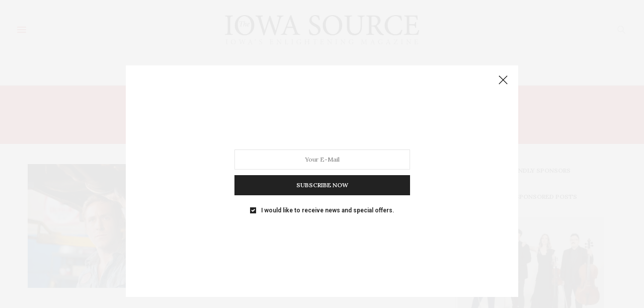

--- FILE ---
content_type: text/html; charset=UTF-8
request_url: https://www.iowasource.com/tag/ryan-gosling/
body_size: 78913
content:
<!doctype html>
<html dir="ltr" lang="en-US" prefix="og: https://ogp.me/ns#">
<head>
	<meta charset="UTF-8">
	<meta name="viewport" content="width=device-width, initial-scale=1, maximum-scale=1, viewport-fit=cover">
	<link rel="profile" href="http://gmpg.org/xfn/11">
	<meta http-equiv="x-dns-prefetch-control" content="on">
	<link rel="dns-prefetch" href="//fonts.googleapis.com" />
	<link rel="dns-prefetch" href="//fonts.gstatic.com" />
	<link rel="dns-prefetch" href="//0.gravatar.com/" />
	<link rel="dns-prefetch" href="//2.gravatar.com/" />
	<link rel="dns-prefetch" href="//1.gravatar.com/" /><title>Ryan Gosling - Iowa Source</title>

		<!-- All in One SEO 4.9.3 - aioseo.com -->
	<meta name="robots" content="max-image-preview:large" />
	<link rel="canonical" href="https://www.iowasource.com/tag/ryan-gosling/" />
	<meta name="generator" content="All in One SEO (AIOSEO) 4.9.3" />
		<script type="application/ld+json" class="aioseo-schema">
			{"@context":"https:\/\/schema.org","@graph":[{"@type":"BreadcrumbList","@id":"https:\/\/www.iowasource.com\/tag\/ryan-gosling\/#breadcrumblist","itemListElement":[{"@type":"ListItem","@id":"https:\/\/www.iowasource.com#listItem","position":1,"name":"Home","item":"https:\/\/www.iowasource.com","nextItem":{"@type":"ListItem","@id":"https:\/\/www.iowasource.com\/tag\/ryan-gosling\/#listItem","name":"Ryan Gosling"}},{"@type":"ListItem","@id":"https:\/\/www.iowasource.com\/tag\/ryan-gosling\/#listItem","position":2,"name":"Ryan Gosling","previousItem":{"@type":"ListItem","@id":"https:\/\/www.iowasource.com#listItem","name":"Home"}}]},{"@type":"CollectionPage","@id":"https:\/\/www.iowasource.com\/tag\/ryan-gosling\/#collectionpage","url":"https:\/\/www.iowasource.com\/tag\/ryan-gosling\/","name":"Ryan Gosling - Iowa Source","inLanguage":"en-US","isPartOf":{"@id":"https:\/\/www.iowasource.com\/#website"},"breadcrumb":{"@id":"https:\/\/www.iowasource.com\/tag\/ryan-gosling\/#breadcrumblist"}},{"@type":"Organization","@id":"https:\/\/www.iowasource.com\/#organization","name":"Iowa Source","description":"Iowa's Enlightening Magazine","url":"https:\/\/www.iowasource.com\/"},{"@type":"WebSite","@id":"https:\/\/www.iowasource.com\/#website","url":"https:\/\/www.iowasource.com\/","name":"Iowa Source","description":"Iowa's Enlightening Magazine","inLanguage":"en-US","publisher":{"@id":"https:\/\/www.iowasource.com\/#organization"}}]}
		</script>
		<!-- All in One SEO -->

<link rel='dns-prefetch' href='//cdn.plyr.io' />
<link rel='dns-prefetch' href='//fonts.googleapis.com' />
<link rel="alternate" type="application/rss+xml" title="Iowa Source &raquo; Feed" href="https://www.iowasource.com/feed/" />
<link rel="alternate" type="application/rss+xml" title="Iowa Source &raquo; Comments Feed" href="https://www.iowasource.com/comments/feed/" />
<link rel="alternate" type="text/calendar" title="Iowa Source &raquo; iCal Feed" href="https://www.iowasource.com/events/?ical=1" />
<link rel="preconnect" href="//fonts.gstatic.com/" crossorigin><link rel="alternate" type="application/rss+xml" title="Iowa Source &raquo; Ryan Gosling Tag Feed" href="https://www.iowasource.com/tag/ryan-gosling/feed/" />
		<!-- This site uses the Google Analytics by MonsterInsights plugin v9.11.1 - Using Analytics tracking - https://www.monsterinsights.com/ -->
							<script src="//www.googletagmanager.com/gtag/js?id=G-8RNVSCL84D"  data-cfasync="false" data-wpfc-render="false" type="text/javascript" async></script>
			<script data-cfasync="false" data-wpfc-render="false" type="text/javascript">
				var mi_version = '9.11.1';
				var mi_track_user = true;
				var mi_no_track_reason = '';
								var MonsterInsightsDefaultLocations = {"page_location":"https:\/\/www.iowasource.com\/tag\/ryan-gosling\/"};
								if ( typeof MonsterInsightsPrivacyGuardFilter === 'function' ) {
					var MonsterInsightsLocations = (typeof MonsterInsightsExcludeQuery === 'object') ? MonsterInsightsPrivacyGuardFilter( MonsterInsightsExcludeQuery ) : MonsterInsightsPrivacyGuardFilter( MonsterInsightsDefaultLocations );
				} else {
					var MonsterInsightsLocations = (typeof MonsterInsightsExcludeQuery === 'object') ? MonsterInsightsExcludeQuery : MonsterInsightsDefaultLocations;
				}

								var disableStrs = [
										'ga-disable-G-8RNVSCL84D',
									];

				/* Function to detect opted out users */
				function __gtagTrackerIsOptedOut() {
					for (var index = 0; index < disableStrs.length; index++) {
						if (document.cookie.indexOf(disableStrs[index] + '=true') > -1) {
							return true;
						}
					}

					return false;
				}

				/* Disable tracking if the opt-out cookie exists. */
				if (__gtagTrackerIsOptedOut()) {
					for (var index = 0; index < disableStrs.length; index++) {
						window[disableStrs[index]] = true;
					}
				}

				/* Opt-out function */
				function __gtagTrackerOptout() {
					for (var index = 0; index < disableStrs.length; index++) {
						document.cookie = disableStrs[index] + '=true; expires=Thu, 31 Dec 2099 23:59:59 UTC; path=/';
						window[disableStrs[index]] = true;
					}
				}

				if ('undefined' === typeof gaOptout) {
					function gaOptout() {
						__gtagTrackerOptout();
					}
				}
								window.dataLayer = window.dataLayer || [];

				window.MonsterInsightsDualTracker = {
					helpers: {},
					trackers: {},
				};
				if (mi_track_user) {
					function __gtagDataLayer() {
						dataLayer.push(arguments);
					}

					function __gtagTracker(type, name, parameters) {
						if (!parameters) {
							parameters = {};
						}

						if (parameters.send_to) {
							__gtagDataLayer.apply(null, arguments);
							return;
						}

						if (type === 'event') {
														parameters.send_to = monsterinsights_frontend.v4_id;
							var hookName = name;
							if (typeof parameters['event_category'] !== 'undefined') {
								hookName = parameters['event_category'] + ':' + name;
							}

							if (typeof MonsterInsightsDualTracker.trackers[hookName] !== 'undefined') {
								MonsterInsightsDualTracker.trackers[hookName](parameters);
							} else {
								__gtagDataLayer('event', name, parameters);
							}
							
						} else {
							__gtagDataLayer.apply(null, arguments);
						}
					}

					__gtagTracker('js', new Date());
					__gtagTracker('set', {
						'developer_id.dZGIzZG': true,
											});
					if ( MonsterInsightsLocations.page_location ) {
						__gtagTracker('set', MonsterInsightsLocations);
					}
										__gtagTracker('config', 'G-8RNVSCL84D', {"forceSSL":"true"} );
										window.gtag = __gtagTracker;										(function () {
						/* https://developers.google.com/analytics/devguides/collection/analyticsjs/ */
						/* ga and __gaTracker compatibility shim. */
						var noopfn = function () {
							return null;
						};
						var newtracker = function () {
							return new Tracker();
						};
						var Tracker = function () {
							return null;
						};
						var p = Tracker.prototype;
						p.get = noopfn;
						p.set = noopfn;
						p.send = function () {
							var args = Array.prototype.slice.call(arguments);
							args.unshift('send');
							__gaTracker.apply(null, args);
						};
						var __gaTracker = function () {
							var len = arguments.length;
							if (len === 0) {
								return;
							}
							var f = arguments[len - 1];
							if (typeof f !== 'object' || f === null || typeof f.hitCallback !== 'function') {
								if ('send' === arguments[0]) {
									var hitConverted, hitObject = false, action;
									if ('event' === arguments[1]) {
										if ('undefined' !== typeof arguments[3]) {
											hitObject = {
												'eventAction': arguments[3],
												'eventCategory': arguments[2],
												'eventLabel': arguments[4],
												'value': arguments[5] ? arguments[5] : 1,
											}
										}
									}
									if ('pageview' === arguments[1]) {
										if ('undefined' !== typeof arguments[2]) {
											hitObject = {
												'eventAction': 'page_view',
												'page_path': arguments[2],
											}
										}
									}
									if (typeof arguments[2] === 'object') {
										hitObject = arguments[2];
									}
									if (typeof arguments[5] === 'object') {
										Object.assign(hitObject, arguments[5]);
									}
									if ('undefined' !== typeof arguments[1].hitType) {
										hitObject = arguments[1];
										if ('pageview' === hitObject.hitType) {
											hitObject.eventAction = 'page_view';
										}
									}
									if (hitObject) {
										action = 'timing' === arguments[1].hitType ? 'timing_complete' : hitObject.eventAction;
										hitConverted = mapArgs(hitObject);
										__gtagTracker('event', action, hitConverted);
									}
								}
								return;
							}

							function mapArgs(args) {
								var arg, hit = {};
								var gaMap = {
									'eventCategory': 'event_category',
									'eventAction': 'event_action',
									'eventLabel': 'event_label',
									'eventValue': 'event_value',
									'nonInteraction': 'non_interaction',
									'timingCategory': 'event_category',
									'timingVar': 'name',
									'timingValue': 'value',
									'timingLabel': 'event_label',
									'page': 'page_path',
									'location': 'page_location',
									'title': 'page_title',
									'referrer' : 'page_referrer',
								};
								for (arg in args) {
																		if (!(!args.hasOwnProperty(arg) || !gaMap.hasOwnProperty(arg))) {
										hit[gaMap[arg]] = args[arg];
									} else {
										hit[arg] = args[arg];
									}
								}
								return hit;
							}

							try {
								f.hitCallback();
							} catch (ex) {
							}
						};
						__gaTracker.create = newtracker;
						__gaTracker.getByName = newtracker;
						__gaTracker.getAll = function () {
							return [];
						};
						__gaTracker.remove = noopfn;
						__gaTracker.loaded = true;
						window['__gaTracker'] = __gaTracker;
					})();
									} else {
										console.log("");
					(function () {
						function __gtagTracker() {
							return null;
						}

						window['__gtagTracker'] = __gtagTracker;
						window['gtag'] = __gtagTracker;
					})();
									}
			</script>
							<!-- / Google Analytics by MonsterInsights -->
		<style id='wp-img-auto-sizes-contain-inline-css' type='text/css'>
img:is([sizes=auto i],[sizes^="auto," i]){contain-intrinsic-size:3000px 1500px}
/*# sourceURL=wp-img-auto-sizes-contain-inline-css */
</style>
<style id='wp-emoji-styles-inline-css' type='text/css'>

	img.wp-smiley, img.emoji {
		display: inline !important;
		border: none !important;
		box-shadow: none !important;
		height: 1em !important;
		width: 1em !important;
		margin: 0 0.07em !important;
		vertical-align: -0.1em !important;
		background: none !important;
		padding: 0 !important;
	}
/*# sourceURL=wp-emoji-styles-inline-css */
</style>
<link rel='stylesheet' id='wp-block-library-css' href='https://www.iowasource.com/wp-includes/css/dist/block-library/style.min.css?ver=6.9' media='all' />
<style id='global-styles-inline-css' type='text/css'>
:root{--wp--preset--aspect-ratio--square: 1;--wp--preset--aspect-ratio--4-3: 4/3;--wp--preset--aspect-ratio--3-4: 3/4;--wp--preset--aspect-ratio--3-2: 3/2;--wp--preset--aspect-ratio--2-3: 2/3;--wp--preset--aspect-ratio--16-9: 16/9;--wp--preset--aspect-ratio--9-16: 9/16;--wp--preset--color--black: #000000;--wp--preset--color--cyan-bluish-gray: #abb8c3;--wp--preset--color--white: #ffffff;--wp--preset--color--pale-pink: #f78da7;--wp--preset--color--vivid-red: #cf2e2e;--wp--preset--color--luminous-vivid-orange: #ff6900;--wp--preset--color--luminous-vivid-amber: #fcb900;--wp--preset--color--light-green-cyan: #7bdcb5;--wp--preset--color--vivid-green-cyan: #00d084;--wp--preset--color--pale-cyan-blue: #8ed1fc;--wp--preset--color--vivid-cyan-blue: #0693e3;--wp--preset--color--vivid-purple: #9b51e0;--wp--preset--color--thb-accent: #dd3333;--wp--preset--gradient--vivid-cyan-blue-to-vivid-purple: linear-gradient(135deg,rgb(6,147,227) 0%,rgb(155,81,224) 100%);--wp--preset--gradient--light-green-cyan-to-vivid-green-cyan: linear-gradient(135deg,rgb(122,220,180) 0%,rgb(0,208,130) 100%);--wp--preset--gradient--luminous-vivid-amber-to-luminous-vivid-orange: linear-gradient(135deg,rgb(252,185,0) 0%,rgb(255,105,0) 100%);--wp--preset--gradient--luminous-vivid-orange-to-vivid-red: linear-gradient(135deg,rgb(255,105,0) 0%,rgb(207,46,46) 100%);--wp--preset--gradient--very-light-gray-to-cyan-bluish-gray: linear-gradient(135deg,rgb(238,238,238) 0%,rgb(169,184,195) 100%);--wp--preset--gradient--cool-to-warm-spectrum: linear-gradient(135deg,rgb(74,234,220) 0%,rgb(151,120,209) 20%,rgb(207,42,186) 40%,rgb(238,44,130) 60%,rgb(251,105,98) 80%,rgb(254,248,76) 100%);--wp--preset--gradient--blush-light-purple: linear-gradient(135deg,rgb(255,206,236) 0%,rgb(152,150,240) 100%);--wp--preset--gradient--blush-bordeaux: linear-gradient(135deg,rgb(254,205,165) 0%,rgb(254,45,45) 50%,rgb(107,0,62) 100%);--wp--preset--gradient--luminous-dusk: linear-gradient(135deg,rgb(255,203,112) 0%,rgb(199,81,192) 50%,rgb(65,88,208) 100%);--wp--preset--gradient--pale-ocean: linear-gradient(135deg,rgb(255,245,203) 0%,rgb(182,227,212) 50%,rgb(51,167,181) 100%);--wp--preset--gradient--electric-grass: linear-gradient(135deg,rgb(202,248,128) 0%,rgb(113,206,126) 100%);--wp--preset--gradient--midnight: linear-gradient(135deg,rgb(2,3,129) 0%,rgb(40,116,252) 100%);--wp--preset--font-size--small: 13px;--wp--preset--font-size--medium: 20px;--wp--preset--font-size--large: 36px;--wp--preset--font-size--x-large: 42px;--wp--preset--spacing--20: 0.44rem;--wp--preset--spacing--30: 0.67rem;--wp--preset--spacing--40: 1rem;--wp--preset--spacing--50: 1.5rem;--wp--preset--spacing--60: 2.25rem;--wp--preset--spacing--70: 3.38rem;--wp--preset--spacing--80: 5.06rem;--wp--preset--shadow--natural: 6px 6px 9px rgba(0, 0, 0, 0.2);--wp--preset--shadow--deep: 12px 12px 50px rgba(0, 0, 0, 0.4);--wp--preset--shadow--sharp: 6px 6px 0px rgba(0, 0, 0, 0.2);--wp--preset--shadow--outlined: 6px 6px 0px -3px rgb(255, 255, 255), 6px 6px rgb(0, 0, 0);--wp--preset--shadow--crisp: 6px 6px 0px rgb(0, 0, 0);}:where(.is-layout-flex){gap: 0.5em;}:where(.is-layout-grid){gap: 0.5em;}body .is-layout-flex{display: flex;}.is-layout-flex{flex-wrap: wrap;align-items: center;}.is-layout-flex > :is(*, div){margin: 0;}body .is-layout-grid{display: grid;}.is-layout-grid > :is(*, div){margin: 0;}:where(.wp-block-columns.is-layout-flex){gap: 2em;}:where(.wp-block-columns.is-layout-grid){gap: 2em;}:where(.wp-block-post-template.is-layout-flex){gap: 1.25em;}:where(.wp-block-post-template.is-layout-grid){gap: 1.25em;}.has-black-color{color: var(--wp--preset--color--black) !important;}.has-cyan-bluish-gray-color{color: var(--wp--preset--color--cyan-bluish-gray) !important;}.has-white-color{color: var(--wp--preset--color--white) !important;}.has-pale-pink-color{color: var(--wp--preset--color--pale-pink) !important;}.has-vivid-red-color{color: var(--wp--preset--color--vivid-red) !important;}.has-luminous-vivid-orange-color{color: var(--wp--preset--color--luminous-vivid-orange) !important;}.has-luminous-vivid-amber-color{color: var(--wp--preset--color--luminous-vivid-amber) !important;}.has-light-green-cyan-color{color: var(--wp--preset--color--light-green-cyan) !important;}.has-vivid-green-cyan-color{color: var(--wp--preset--color--vivid-green-cyan) !important;}.has-pale-cyan-blue-color{color: var(--wp--preset--color--pale-cyan-blue) !important;}.has-vivid-cyan-blue-color{color: var(--wp--preset--color--vivid-cyan-blue) !important;}.has-vivid-purple-color{color: var(--wp--preset--color--vivid-purple) !important;}.has-black-background-color{background-color: var(--wp--preset--color--black) !important;}.has-cyan-bluish-gray-background-color{background-color: var(--wp--preset--color--cyan-bluish-gray) !important;}.has-white-background-color{background-color: var(--wp--preset--color--white) !important;}.has-pale-pink-background-color{background-color: var(--wp--preset--color--pale-pink) !important;}.has-vivid-red-background-color{background-color: var(--wp--preset--color--vivid-red) !important;}.has-luminous-vivid-orange-background-color{background-color: var(--wp--preset--color--luminous-vivid-orange) !important;}.has-luminous-vivid-amber-background-color{background-color: var(--wp--preset--color--luminous-vivid-amber) !important;}.has-light-green-cyan-background-color{background-color: var(--wp--preset--color--light-green-cyan) !important;}.has-vivid-green-cyan-background-color{background-color: var(--wp--preset--color--vivid-green-cyan) !important;}.has-pale-cyan-blue-background-color{background-color: var(--wp--preset--color--pale-cyan-blue) !important;}.has-vivid-cyan-blue-background-color{background-color: var(--wp--preset--color--vivid-cyan-blue) !important;}.has-vivid-purple-background-color{background-color: var(--wp--preset--color--vivid-purple) !important;}.has-black-border-color{border-color: var(--wp--preset--color--black) !important;}.has-cyan-bluish-gray-border-color{border-color: var(--wp--preset--color--cyan-bluish-gray) !important;}.has-white-border-color{border-color: var(--wp--preset--color--white) !important;}.has-pale-pink-border-color{border-color: var(--wp--preset--color--pale-pink) !important;}.has-vivid-red-border-color{border-color: var(--wp--preset--color--vivid-red) !important;}.has-luminous-vivid-orange-border-color{border-color: var(--wp--preset--color--luminous-vivid-orange) !important;}.has-luminous-vivid-amber-border-color{border-color: var(--wp--preset--color--luminous-vivid-amber) !important;}.has-light-green-cyan-border-color{border-color: var(--wp--preset--color--light-green-cyan) !important;}.has-vivid-green-cyan-border-color{border-color: var(--wp--preset--color--vivid-green-cyan) !important;}.has-pale-cyan-blue-border-color{border-color: var(--wp--preset--color--pale-cyan-blue) !important;}.has-vivid-cyan-blue-border-color{border-color: var(--wp--preset--color--vivid-cyan-blue) !important;}.has-vivid-purple-border-color{border-color: var(--wp--preset--color--vivid-purple) !important;}.has-vivid-cyan-blue-to-vivid-purple-gradient-background{background: var(--wp--preset--gradient--vivid-cyan-blue-to-vivid-purple) !important;}.has-light-green-cyan-to-vivid-green-cyan-gradient-background{background: var(--wp--preset--gradient--light-green-cyan-to-vivid-green-cyan) !important;}.has-luminous-vivid-amber-to-luminous-vivid-orange-gradient-background{background: var(--wp--preset--gradient--luminous-vivid-amber-to-luminous-vivid-orange) !important;}.has-luminous-vivid-orange-to-vivid-red-gradient-background{background: var(--wp--preset--gradient--luminous-vivid-orange-to-vivid-red) !important;}.has-very-light-gray-to-cyan-bluish-gray-gradient-background{background: var(--wp--preset--gradient--very-light-gray-to-cyan-bluish-gray) !important;}.has-cool-to-warm-spectrum-gradient-background{background: var(--wp--preset--gradient--cool-to-warm-spectrum) !important;}.has-blush-light-purple-gradient-background{background: var(--wp--preset--gradient--blush-light-purple) !important;}.has-blush-bordeaux-gradient-background{background: var(--wp--preset--gradient--blush-bordeaux) !important;}.has-luminous-dusk-gradient-background{background: var(--wp--preset--gradient--luminous-dusk) !important;}.has-pale-ocean-gradient-background{background: var(--wp--preset--gradient--pale-ocean) !important;}.has-electric-grass-gradient-background{background: var(--wp--preset--gradient--electric-grass) !important;}.has-midnight-gradient-background{background: var(--wp--preset--gradient--midnight) !important;}.has-small-font-size{font-size: var(--wp--preset--font-size--small) !important;}.has-medium-font-size{font-size: var(--wp--preset--font-size--medium) !important;}.has-large-font-size{font-size: var(--wp--preset--font-size--large) !important;}.has-x-large-font-size{font-size: var(--wp--preset--font-size--x-large) !important;}
/*# sourceURL=global-styles-inline-css */
</style>

<style id='classic-theme-styles-inline-css' type='text/css'>
/*! This file is auto-generated */
.wp-block-button__link{color:#fff;background-color:#32373c;border-radius:9999px;box-shadow:none;text-decoration:none;padding:calc(.667em + 2px) calc(1.333em + 2px);font-size:1.125em}.wp-block-file__button{background:#32373c;color:#fff;text-decoration:none}
/*# sourceURL=/wp-includes/css/classic-themes.min.css */
</style>
<link rel='stylesheet' id='thb-fa-css' href='https://www.iowasource.com/wp-content/themes/thevoux-wp/assets/css/font-awesome.min.css?ver=4.7.0' media='all' />
<link rel='stylesheet' id='thb-app-css' href='https://www.iowasource.com/wp-content/themes/thevoux-wp/assets/css/app.css?ver=6.9.10' media='all' />
<style id='thb-app-inline-css' type='text/css'>
body {font-family:Lora;}@media only screen and (max-width:40.063em) {.header .logo .logoimg {max-height:60px;}.header .logo .logoimg[src$=".svg"] {max-height:100%;height:60px;}}@media only screen and (min-width:40.063em) {.header .logo .logoimg {max-height:80px;}.header .logo .logoimg[src$=".svg"] {max-height:100%;height:80px;}}.header.fixed .logo .logoimg {max-height:40px;}.header.fixed .logo .logoimg[src$=".svg"] {max-height:100%;height:40px;}h1, h2, h3, h4, h5, h6, .mont, .wpcf7-response-output, label, .select-wrapper select, .wp-caption .wp-caption-text, .smalltitle, .toggle .title, q, blockquote p, cite, table tr th, table tr td, #footer.style3 .menu, #footer.style2 .menu, #footer.style4 .menu, .product-title, .social_bar, .widget.widget_socialcounter ul.style2 li {font-family:Roboto, 'BlinkMacSystemFont', -apple-system, 'Roboto', 'Lucida Sans';}input[type="submit"],.button,.btn,.thb-text-button {}em {}h1,.h1 {font-weight:900;font-size:50px;line-height:1.1em !important;}h2 {font-weight:900;}h3 {font-family:Roboto, 'BlinkMacSystemFont', -apple-system, 'Roboto', 'Lucida Sans';font-weight:900;line-height:1.2em !important;}h4 {font-weight:900;}h5 {}h6 {}a,.header .nav_holder.dark .full-menu-container .full-menu > li > a:hover,.full-menu-container.light-menu-color .full-menu > li > a:hover,.full-menu-container .full-menu > li.active > a, .full-menu-container .full-menu > li.sfHover > a,.full-menu-container .full-menu > li > a:hover,.full-menu-container .full-menu > li.menu-item-has-children.menu-item-mega-parent .thb_mega_menu_holder .thb_mega_menu li.active a,.full-menu-container .full-menu > li.menu-item-has-children.menu-item-mega-parent .thb_mega_menu_holder .thb_mega_menu li.active a .fa,.post.featured-style4 .featured-title,.post-detail .article-tags a,.post .post-content .post-review .average,.post .post-content .post-review .thb-counter,#archive-title h1 span,.widget > strong.style1,.widget.widget_recent_entries ul li .url, .widget.widget_recent_comments ul li .url,.thb-mobile-menu li a.active,.thb-mobile-menu-secondary li a:hover,q, blockquote p,cite,.notification-box a:not(.button),.video_playlist .video_play.vertical.video-active,.video_playlist .video_play.vertical.video-active h6,.not-found p,.thb_tabs .tabs h6 a:hover,.thb_tabs .tabs dd.active h6 a,.cart_totals table tr.order-total td,.shop_table tbody tr td.order-status.approved,.shop_table tbody tr td.product-quantity .wishlist-in-stock,.shop_table tbody tr td.product-stock-status .wishlist-in-stock ,.payment_methods li .about_paypal,.place-order .terms label a,.woocommerce-MyAccount-navigation ul li:hover a, .woocommerce-MyAccount-navigation ul li.is-active a,.product .product-information .price > .amount,.product .product-information .price ins .amount,.product .product-information .wc-forward:hover,.product .product-information .product_meta > span a,.product .product-information .product_meta > span .sku,.woocommerce-tabs .wc-tabs li a:hover,.woocommerce-tabs .wc-tabs li.active a,.thb-selectionSharer a.email:hover,.widget ul.menu .current-menu-item>a,.btn.transparent-accent, .btn:focus.transparent-accent, .button.transparent-accent, input[type=submit].transparent-accent,.has-thb-accent-color,.wp-block-button .wp-block-button__link.has-thb-accent-color {color:#dd3333;}.plyr__control--overlaid,.plyr--video .plyr__control.plyr__tab-focus, .plyr--video .plyr__control:hover, .plyr--video .plyr__control[aria-expanded=true] {background:#dd3333;}.plyr--full-ui input[type=range] {color:#dd3333;}.header-submenu-style2 .full-menu-container .full-menu > li.menu-item-has-children.menu-item-mega-parent .thb_mega_menu_holder,.custom_check + .custom_label:hover:before,.thb-pricing-table .thb-pricing-column.highlight-true .pricing-container,.woocommerce-MyAccount-navigation ul li:hover a, .woocommerce-MyAccount-navigation ul li.is-active a,.thb_3dimg:hover .image_link,.btn.transparent-accent, .btn:focus.transparent-accent, .button.transparent-accent, input[type=submit].transparent-accent,.posts.style13-posts .pagination ul .page-numbers:not(.dots):hover, .posts.style13-posts .pagination ul .page-numbers.current, .posts.style13-posts .pagination .nav-links .page-numbers:not(.dots):hover, .posts.style13-posts .pagination .nav-links .page-numbers.current {border-color:#dd3333;}.header .social-holder .social_header:hover .social_icon,.thb_3dimg .title svg,.thb_3dimg .arrow svg {fill:#dd3333;}.header .social-holder .quick_cart .float_count,.header.fixed .progress,.post .post-gallery.has-gallery:after,.post.featured-style4:hover .featured-title,.post-detail .post-detail-gallery .gallery-link:hover,.thb-progress span,#archive-title,.widget .count-image .count,.slick-nav:hover,.btn:not(.white):hover,.btn:not(.white):focus:hover,.button:not(.white):hover,input[type=submit]:not(.white):hover,.btn.accent,.btn:focus.accent,.button.accent,input[type=submit].accent,.custom_check + .custom_label:after,[class^="tag-link"]:hover, .tag-cloud-link:hover.category_container.style3:before,.highlight.accent,.video_playlist .video_play.video-active,.thb_tabs .tabs h6 a:after,.btn.transparent-accent:hover, .btn:focus.transparent-accent:hover, .button.transparent-accent:hover, input[type=submit].transparent-accent:hover,.thb-hotspot-container .thb-hotspot.pin-accent,.posts.style13-posts .pagination ul .page-numbers:not(.dots):hover, .posts.style13-posts .pagination ul .page-numbers.current, .posts.style13-posts .pagination .nav-links .page-numbers:not(.dots):hover, .posts.style13-posts .pagination .nav-links .page-numbers.current,.has-thb-accent-background-color,.wp-block-button .wp-block-button__link.has-thb-accent-background-color {background-color:#dd3333;}.btn.accent:hover,.btn:focus.accent:hover,.button.accent:hover,input[type=submit].accent:hover {background-color:#c72e2e;}.header-submenu-style2 .full-menu-container .full-menu > li.menu-item-has-children .sub-menu:not(.thb_mega_menu),.woocommerce-MyAccount-navigation ul li:hover + li a, .woocommerce-MyAccount-navigation ul li.is-active + li a {border-top-color:#dd3333;}.woocommerce-tabs .wc-tabs li a:after {border-bottom-color:#dd3333;}.header-submenu-style2 .full-menu-container .full-menu>li.menu-item-has-children .sub-menu:not(.thb_mega_menu),.header-submenu-style2 .full-menu-container .full-menu>li.menu-item-has-children.menu-item-mega-parent .thb_mega_menu_holder {border-top-color:#dd3333;}.header-submenu-style3 .full-menu-container .full-menu>li.menu-item-has-children.menu-item-mega-parent .thb_mega_menu_holder .thb_mega_menu li.active a,.header-submenu-style3 .full-menu-container .full-menu > li.menu-item-has-children .sub-menu:not(.thb_mega_menu) li a:hover {background:rgba(221,51,51, 0.2);}.post.carousel-style12:hover {background:rgba(221,51,51, 0.1);}blockquote:before,blockquote:after {background:rgba(221,51,51, 0.2);}@media only screen and (max-width:40.063em) {.post.featured-style4 .featured-title,.post.category-widget-slider .featured-title {background:#dd3333;}}.full-menu-container .full-menu > li > a { color:#dd3333 !important; }.full-menu-container .full-menu > li > a:hover { color:#ba2b07 !important; }.full-menu-container.light-menu-color .full-menu > li > a { color:#dd3333 !important; }.full-menu-container.light-menu-color .full-menu > li > a:hover { color:#ba2b07 !important; }.mobile-toggle span,.light-title .mobile-toggle span {background:#dd3333;}.quick_search .search_icon,.header .social-holder .social_toggle svg,.header .social-holder .quick_cart svg {fill:#aaaaaa;}.widget > strong {color:#000000 !important;}.header.fixed .header_top .progress {background:#ba2b07;}.full-menu-container,.header.style3 .nav_holder,.header.style4 .nav_holder,.header.style5 .nav_holder,.header.style6 .nav_holder,.header.style7 .header_top {background-color:#f9f9f9 !important;}.full-menu-container .full-menu > li.menu-item-has-children.menu-item-mega-parent .thb_mega_menu_holder,.full-menu-container .full-menu > li.menu-item-has-children > .sub-menu {background-color:#f9f9f9 !important;}.social_bar {background-color:#dddddd !important;}#footer {background-color:#eaeaea !important;}#subfooter {background-color:#f4f4f4 !important;}.widget.style1 > strong span {background:#dddddd;}.full-menu-container .full-menu > li > a,#footer.style2 .menu,#footer.style3 .menu,#footer.style4 .menu,#footer.style5 .menu {font-family:Palatino, 'BlinkMacSystemFont', -apple-system, 'Roboto', 'Lucida Sans';font-weight:bolder;font-size:14px;}.subheader-menu>li>a {}.full-menu-container .full-menu > li > a,#footer.style2 .menu,#footer.style3 .menu,#footer.style4 .menu,#footer.style5 .menu {font-family:Palatino, 'BlinkMacSystemFont', -apple-system, 'Roboto', 'Lucida Sans';font-weight:bolder;font-size:14px;}.thb-mobile-menu>li>a,.thb-mobile-menu-secondary li a {}.thb-mobile-menu .sub-menu li a {}.post .post-title h1 {font-style:normal;font-weight:900;}.post-links,.thb-post-top,.post-meta,.post-author,.post-title-bullets li button span {}.post-detail .post-content:before {}.social_bar ul li a {}#footer.style2 .menu,#footer.style3 .menu,#footer.style4 .menu,#footer.style5 .menu {}.post-detail-style2-row .post-detail .post-title-container,.sidebar .sidebar_inner {background-color:#ffffff}.post-title h3, .post-title h1 {font-weight:900!important;}.newsletter-container-mc p {padding:10px 0;}.newsletter-container-mc input {width:90%;}.newsletter-container-mc input[type=submit] {width:70%;}.adrotate_widgets .g-col {margin:0px 0 0px 0 !important;}.adrotate_widgets .g-col:last-child {margin:30px 0 0px 0 !important;}.g-single {margin:0px 0 30px 0 !important;}.g-dyn {margin:0px 0 30px 0 !important;}.g-col {margin:0px 0 30px 0 !important;}.g {}#footer .widget.style3>strong span {padding:0;font-size:16px;background:transparent;}
/*# sourceURL=thb-app-inline-css */
</style>
<link rel='stylesheet' id='thb-style-css' href='https://www.iowasource.com/wp-content/themes/thevoux-wp/style.css?ver=6.9.10' media='all' />
<link rel='stylesheet' id='thb-google-fonts-css' href='https://fonts.googleapis.com/css?family=Lora%3A400%2C500%2C600%2C700%2C400i%2C500i%2C600i%2C700i%7CRoboto%3A100%2C200%2C300%2C400%2C500%2C600%2C700%2C800%2C900%2C100i%2C200i%2C300i%2C400i%2C500i%2C600i%2C700i%2C800i%2C900i&#038;subset=latin&#038;display=swap&#038;ver=6.9.10' media='all' />
<script type="text/javascript" src="https://www.iowasource.com/wp-content/plugins/google-analytics-for-wordpress/assets/js/frontend-gtag.js?ver=9.11.1" id="monsterinsights-frontend-script-js" async="async" data-wp-strategy="async"></script>
<script data-cfasync="false" data-wpfc-render="false" type="text/javascript" id='monsterinsights-frontend-script-js-extra'>/* <![CDATA[ */
var monsterinsights_frontend = {"js_events_tracking":"true","download_extensions":"doc,pdf,ppt,zip,xls,docx,pptx,xlsx","inbound_paths":"[]","home_url":"https:\/\/www.iowasource.com","hash_tracking":"false","v4_id":"G-8RNVSCL84D"};/* ]]> */
</script>
<script type="text/javascript" src="https://www.iowasource.com/wp-includes/js/jquery/jquery.min.js?ver=3.7.1" id="jquery-core-js"></script>
<script type="text/javascript" src="https://www.iowasource.com/wp-includes/js/jquery/jquery-migrate.min.js?ver=3.4.1" id="jquery-migrate-js"></script>
<script></script><link rel="https://api.w.org/" href="https://www.iowasource.com/wp-json/" /><link rel="alternate" title="JSON" type="application/json" href="https://www.iowasource.com/wp-json/wp/v2/tags/2224" /><link rel="EditURI" type="application/rsd+xml" title="RSD" href="https://www.iowasource.com/xmlrpc.php?rsd" />
<meta name="generator" content="WordPress 6.9" />

<!-- This site is using AdRotate v5.17.2 to display their advertisements - https://ajdg.solutions/ -->
<!-- AdRotate CSS -->
<style type="text/css" media="screen">
	.g { margin:0px; padding:0px; overflow:hidden; line-height:1; zoom:1; }
	.g img { height:auto; }
	.g-col { position:relative; float:left; }
	.g-col:first-child { margin-left: 0; }
	.g-col:last-child { margin-right: 0; }
	.g-1 { min-width:0px; max-width:1456px; }
	.b-1 { margin:0px 0px 0px 0px; }
	.g-3 { min-width:0px; max-width:1456px; }
	.b-3 { margin:25px 0px 0px 0px; }
	.g-4 { min-width:0px; max-width:300px; }
	.b-4 { margin:0px 0px 0px 0px; }
	.g-5 { min-width:0px; max-width:600px; }
	.b-5 { margin:0px 0px 0px 0px; }
	@media only screen and (max-width: 480px) {
		.g-col, .g-dyn, .g-single { width:100%; margin-left:0; margin-right:0; }
	}
</style>
<!-- /AdRotate CSS -->

<meta name="tec-api-version" content="v1"><meta name="tec-api-origin" content="https://www.iowasource.com"><link rel="alternate" href="https://www.iowasource.com/wp-json/tribe/events/v1/events/?tags=ryan-gosling" /><meta name="generator" content="Powered by WPBakery Page Builder - drag and drop page builder for WordPress."/>
<link rel="icon" href="https://www.iowasource.com/wp-content/uploads/2017/08/cropped-iowasource-favicon-32x32.gif" sizes="32x32" />
<link rel="icon" href="https://www.iowasource.com/wp-content/uploads/2017/08/cropped-iowasource-favicon-192x192.gif" sizes="192x192" />
<link rel="apple-touch-icon" href="https://www.iowasource.com/wp-content/uploads/2017/08/cropped-iowasource-favicon-180x180.gif" />
<meta name="msapplication-TileImage" content="https://www.iowasource.com/wp-content/uploads/2017/08/cropped-iowasource-favicon-270x270.gif" />
		<style type="text/css" id="wp-custom-css">
			.rpwe-thumb {
    width: 100% !important;
}

.rpwe-thumb:hover {
    opacity: 0.8;
}

body .rpwe-block h3 {
    font-size: 18px !important;
    text-align: center;
    line-height: 2.4 !important;
}

body .rpwe-block h3 a {
	color: #222;
}

body .rpwe-block h3 a:hover {
	color: #222!important;
	text-decoration: underline;
}


.rpwe-summary {
    font-size: 14px;
    text-align: center;
}		</style>
		<noscript><style> .wpb_animate_when_almost_visible { opacity: 1; }</style></noscript><link rel='stylesheet' id='rpwe-style-css' href='https://www.iowasource.com/wp-content/plugins/recent-posts-widget-extended/assets/css/rpwe-frontend.css?ver=2.0.2' media='all' />
</head>
<body class="archive tag tag-ryan-gosling tag-2224 wp-theme-thevoux-wp tribe-no-js article-dropcap-off thb-borders-off thb-rounded-forms-off social_black-off header_submenu_color-light mobile_menu_animation- header-submenu-style1 thb-pinit-on thb-single-product-ajax-on wpb-js-composer js-comp-ver-8.7.2 vc_responsive">
			<div id="wrapper" class="thb-page-transition-on">
		<!-- Start Content Container -->
		<div id="content-container">
			<!-- Start Content Click Capture -->
			<div class="click-capture"></div>
			<!-- End Content Click Capture -->
									
<!-- Start Header -->
<header class="header fixed ">
	<div class="header_top cf">
		<div class="row full-width-row align-middle">
			<div class="small-3 medium-2 columns toggle-holder">
					<a href="#" class="mobile-toggle  small"><div><span></span><span></span><span></span></div></a>
				</div>
			<div class="small-6 medium-8 columns logo text-center active">
								<a href="https://www.iowasource.com/" class="logolink" title="Iowa Source">
					<img src="https://iowasource.com/wp-content/uploads/2017/08/TheIowaSourceBWLogo@2x.gif" class="logoimg" alt="Iowa Source"/>
				</a>
								</div>
			<div class="small-3 medium-2 columns text-right">
				<div class="social-holder style2">
					
	<aside class="social_header">
																											</aside>
							<aside class="quick_search">
		<svg xmlns="http://www.w3.org/2000/svg" version="1.1" class="search_icon" x="0" y="0" width="16.2" height="16.2" viewBox="0 0 16.2 16.2" enable-background="new 0 0 16.209 16.204" xml:space="preserve"><path d="M15.9 14.7l-4.3-4.3c0.9-1.1 1.4-2.5 1.4-4 0-3.5-2.9-6.4-6.4-6.4S0.1 3 0.1 6.5c0 3.5 2.9 6.4 6.4 6.4 1.4 0 2.8-0.5 3.9-1.3l4.4 4.3c0.2 0.2 0.4 0.2 0.6 0.2 0.2 0 0.4-0.1 0.6-0.2C16.2 15.6 16.2 15.1 15.9 14.7zM1.7 6.5c0-2.6 2.2-4.8 4.8-4.8s4.8 2.1 4.8 4.8c0 2.6-2.2 4.8-4.8 4.8S1.7 9.1 1.7 6.5z"/></svg>		<form role="search" method="get" class="searchform" action="https://www.iowasource.com/">
	<label for="search-form-1" class="screen-reader-text">Search for:</label>
	<input type="text" id="search-form-1" class="search-field" value="" name="s" />
</form>
	</aside>
										</div>
			</div>
		</div>
				<span class="progress"></span>
			</div>
			<div class="nav_holder show-for-large">
			<nav class="full-menu-container text-center">
									<ul id="menu-main-header-menu" class="full-menu nav submenu-style-style1"><li id="menu-item-4327" class="menu-item menu-item-type-taxonomy menu-item-object-category menu-item-4327"><a href="https://www.iowasource.com/category/features/">Features</a></li>
<li id="menu-item-4325" class="menu-item menu-item-type-taxonomy menu-item-object-category menu-item-4325"><a href="https://www.iowasource.com/category/events/">Events</a></li>
<li id="menu-item-4326" class="menu-item menu-item-type-taxonomy menu-item-object-category menu-item-4326"><a href="https://www.iowasource.com/category/food/">Food</a></li>
<li id="menu-item-7694" class="menu-item menu-item-type-post_type menu-item-object-page menu-item-7694"><a href="https://www.iowasource.com/about/">About Us</a></li>
<li id="menu-item-7693" class="menu-item menu-item-type-custom menu-item-object-custom menu-item-7693"><a target="_blank" href="http://eepurl.com/c1wGA5">Subscribe</a></li>
<li id="menu-item-7807" class="menu-item menu-item-type-taxonomy menu-item-object-category menu-item-7807"><a href="https://www.iowasource.com/category/event-calendars/">Calendar</a></li>
</ul>							</nav>
		</div>
	</header>
<!-- End Header -->
			<!-- Start Header -->
<div class="header_holder  ">
<header class="header style1 ">

	<div class="header_top cf">
				<div class="row full-width-row align-middle">
			<div class="small-3 large-4 columns toggle-holder">
					<a href="#" class="mobile-toggle  small"><div><span></span><span></span><span></span></div></a>
								</div>
			<div class="small-6 large-4 columns logo text-center">
				<a href="https://www.iowasource.com/" class="logolink" title="Iowa Source">
					<img src="https://iowasource.com/wp-content/uploads/2017/08/TheIowaSourceBWLogo@2x.png" class="logoimg" alt="Iowa Source"/>
				</a>
			</div>
			<div class="small-3 large-4 columns social-holder style2">
				
	<aside class="social_header">
																											</aside>
		<aside class="quick_search">
		<svg xmlns="http://www.w3.org/2000/svg" version="1.1" class="search_icon" x="0" y="0" width="16.2" height="16.2" viewBox="0 0 16.2 16.2" enable-background="new 0 0 16.209 16.204" xml:space="preserve"><path d="M15.9 14.7l-4.3-4.3c0.9-1.1 1.4-2.5 1.4-4 0-3.5-2.9-6.4-6.4-6.4S0.1 3 0.1 6.5c0 3.5 2.9 6.4 6.4 6.4 1.4 0 2.8-0.5 3.9-1.3l4.4 4.3c0.2 0.2 0.4 0.2 0.6 0.2 0.2 0 0.4-0.1 0.6-0.2C16.2 15.6 16.2 15.1 15.9 14.7zM1.7 6.5c0-2.6 2.2-4.8 4.8-4.8s4.8 2.1 4.8 4.8c0 2.6-2.2 4.8-4.8 4.8S1.7 9.1 1.7 6.5z"/></svg>		<form role="search" method="get" class="searchform" action="https://www.iowasource.com/">
	<label for="search-form-2" class="screen-reader-text">Search for:</label>
	<input type="text" id="search-form-2" class="search-field" value="" name="s" />
</form>
	</aside>
				</div>
		</div>
	</div>
			<div class="nav_holder light">
			<nav class="full-menu-container">
				<ul id="menu-main-header-menu-1" class="full-menu nav submenu-style-style1"><li class="menu-item menu-item-type-taxonomy menu-item-object-category menu-item-4327"><a href="https://www.iowasource.com/category/features/">Features</a></li>
<li class="menu-item menu-item-type-taxonomy menu-item-object-category menu-item-4325"><a href="https://www.iowasource.com/category/events/">Events</a></li>
<li class="menu-item menu-item-type-taxonomy menu-item-object-category menu-item-4326"><a href="https://www.iowasource.com/category/food/">Food</a></li>
<li class="menu-item menu-item-type-post_type menu-item-object-page menu-item-7694"><a href="https://www.iowasource.com/about/">About Us</a></li>
<li class="menu-item menu-item-type-custom menu-item-object-custom menu-item-7693"><a target="_blank" href="http://eepurl.com/c1wGA5">Subscribe</a></li>
<li class="menu-item menu-item-type-taxonomy menu-item-object-category menu-item-7807"><a href="https://www.iowasource.com/category/event-calendars/">Calendar</a></li>
</ul>				</nav>
		</div>
	</header>
</div>
<!-- End Header -->
			<div role="main" class="cf">
<!-- Start Archive title -->
<div id="archive-title">
	<div class="row">
		<div class="small-12 medium-10 large-8 medium-centered columns">
			<h1>
				Tag: <span>Ryan Gosling</span>			</h1>
					</div>
	</div>
</div>
<!-- End Archive title -->
<div class="row archive-page-container">
	<div class="small-12 medium-8 columns">
								<article itemscope itemtype="http://schema.org/Article" class="post style1  post-1802 post type-post status-publish format-standard has-post-thumbnail hentry category-movies-movie-reviews-filmmakers tag-drive tag-drive-movie tag-ryan-gosling">
	<div class="row align-middle">
		<div class="small-12 medium-5 large-6 columns">
						<figure class="post-gallery">
								<a href="https://www.iowasource.com/2011/10/07/movies2011_10_drive/" title="Drive: A Wild, Entertaining Ride | Buckle Up For a Wild &amp; Entertaining Ride"><img width="440" height="293" src="https://www.iowasource.com/wp-content/uploads/2011/10/2011_10_drive.jpg" class="attachment-thevoux-style1-2x size-thevoux-style1-2x thb-lazyload lazyload wp-post-image" alt="ryan gosling, drive, drive movie" decoding="async" fetchpriority="high" sizes="(max-width: 440px) 100vw, 440px" data-src="https://www.iowasource.com/wp-content/uploads/2011/10/2011_10_drive.jpg" data-sizes="auto" data-srcset="https://www.iowasource.com/wp-content/uploads/2011/10/2011_10_drive.jpg 440w, https://www.iowasource.com/wp-content/uploads/2011/10/2011_10_drive-300x200.jpg 300w" /></a>
			</figure>
					</div>
		<div class="small-12 medium-7 large-6 columns">
			<div class="thb-post-style1-content">
					<div class="thb-post-top">
				<aside class="post-meta style1">
			<a href="https://www.iowasource.com/category/features/arts-entertainment/movies-movie-reviews-filmmakers/" class="cat-movies-movie-reviews-filmmakers" aria-label="Movies, Movie Reviews, Filmmakers">Movies, Movie Reviews, Filmmakers</a>		</aside>
							<aside class="post-date">
				October 7, 2011			</aside>
			</div>
					<div class="post-title"><h3 itemprop="headline"><a href="https://www.iowasource.com/2011/10/07/movies2011_10_drive/" title="Drive: A Wild, Entertaining Ride | Buckle Up For a Wild &amp; Entertaining Ride">Drive: A Wild, Entertaining Ride | Buckle Up For a Wild &amp; Entertaining Ride</a></h3></div>								<div class="post-content small">
					<p>Ryan Gosling is &quot;the Driver&quot;&mdash;cool until he&#8217;s pushed over the edge&mdash;in Drive. Nicolas Winding Refn&rsquo;s&hellip;</p>
					<footer class="post-links">
	<a href="https://www.iowasource.com/2011/10/07/movies2011_10_drive/#respond" title="Drive: A Wild, Entertaining Ride | Buckle Up For a Wild &amp; Entertaining Ride" class="post-link comment-link"><svg version="1.1" xmlns="http://www.w3.org/2000/svg" xmlns:xlink="http://www.w3.org/1999/xlink" x="0px" y="0px" width="13px" height="13.091px" viewBox="0 0 13 13.091" enable-background="new 0 0 13 13.091" xml:space="preserve">
<path d="M13,0.919v9.188c0,0.504-0.413,0.918-0.92,0.918H6.408l-2.136,1.838C3.999,13.094,3.62,13.166,3.284,13
	c-0.321-0.137-0.528-0.461-0.528-0.826v-1.148H0.919C0.413,11.025,0,10.611,0,10.107V0.919C0,0.414,0.413,0,0.919,0H12.08
	C12.587,0,13,0.414,13,0.919z M12.08,0.919H0.919v9.188h2.756v2.066l2.389-2.066h6.017V0.919z"/>
</svg></a> 
	<aside class="share-article-loop share-link post-link">
					</aside>
		<span>0 Shares</span>
	</footer>
				</div>
			</div>
		</div>
	</div>
		<aside class="post-bottom-meta hide">
		<meta itemprop="mainEntityOfPage" content="https://www.iowasource.com/2011/10/07/movies2011_10_drive/">
		<span class="vcard author" itemprop="author" content="Neil Fauerso">
			<span class="fn">Neil Fauerso</span>
		</span>
		<time class="time publised entry-date" datetime="2011-10-07T13:47:04+00:00" itemprop="datePublished" content="2011-10-07T13:47:04+00:00">October 7, 2011</time>
		<meta itemprop="dateModified" class="updated" content="2017-09-15T19:05:44+00:00">
		<span itemprop="publisher" itemscope itemtype="https://schema.org/Organization">
			<meta itemprop="name" content="Iowa Source">
			<span itemprop="logo" itemscope itemtype="https://schema.org/ImageObject">
				<meta itemprop="url" content="https://www.iowasource.com/wp-content/themes/thevoux-wp/assets/img/logo.png">
			</span>
		</span>
					<span itemprop="image" itemscope itemtype="http://schema.org/ImageObject">
				<meta itemprop="url" content="https://www.iowasource.com/wp-content/uploads/2011/10/2011_10_drive.jpg">
				<meta itemprop="width" content="440" />
				<meta itemprop="height" content="293" />
			</span>
			</aside>
	</article>
								</div>
	<aside class="sidebar small-12 medium-4 columns" role="complementary">
	<div class="sidebar_inner fixed-me">
		<div id="adrotate_widgets-6" class="widget style3 adrotate_widgets"><strong><span>our friendly sponsors</span></strong><!-- Error, Advert is not available at this time due to schedule/geolocation restrictions! --></div><div id="rpwe_widget-2" class="widget style3 rpwe_widget recent-posts-extended"><strong><span>Premium Sponsored Posts</span></strong><div  class="rpwe-block"><ul class="rpwe-ul"><li class="rpwe-li rpwe-clearfix"><a class="rpwe-img" href="https://www.iowasource.com/2018/01/05/events-calendar/" target="_self"><img class="rpwe-alignleft rpwe-thumb" src="https://www.iowasource.com/wp-content/uploads/2018/01/vitamin-string-quartet-270x213.gif" alt="Events Calendar 2025" height="213" width="270" loading="lazy" decoding="async"></a><h3 class="rpwe-title"><a href="https://www.iowasource.com/2018/01/05/events-calendar/" target="_self">Events Calendar 2025</a></h3><div class="rpwe-summary">Friday, January 30 • Drew Lynch. This comedian and actor &hellip;</div></li></ul></div><!-- Generated by http://wordpress.org/plugins/recent-posts-widget-extended/ --></div><div id="text-3" class="widget style3 widget_text"><strong><span>Iowa Source This Week</span></strong>			<div class="textwidget"><script>(function() {
	window.mc4wp = window.mc4wp || {
		listeners: [],
		forms: {
			on: function(evt, cb) {
				window.mc4wp.listeners.push(
					{
						event   : evt,
						callback: cb
					}
				);
			}
		}
	}
})();
</script><!-- Mailchimp for WordPress v4.11.1 - https://wordpress.org/plugins/mailchimp-for-wp/ --><form id="mc4wp-form-1" class="mc4wp-form mc4wp-form-7540" method="post" data-id="7540" data-name="Subscribe to Newsletter Right Side Form V1" ><div class="mc4wp-form-fields"><style>
  .newsletter-container input {
  	width:100%;
  }

  .newsletter-container input[type=submit] {
	width:80%;
  }
  
  .newsletter-container input[type=submit]:hover {
    color:#000;
    background-color:#fff;
  }
</style>

<div class="newsletter-container-mc" style="background-color:#dd3333; color:#fff;padding:20px; text-align:center;">
  <div class="newsletter-form-container">
    <p>This Week's Eastern Iowa Arts &amp; Culture Delivered to Your Inbox</p>
   	
    <input type="text" name="FNAME" placeholder="First Name">
    <input type="email" name="EMAIL" placeholder="Your email address" required /><!--The Iowa Source--><input name="INTERESTS[aa88d177e1][]" type="hidden" value="43fb066235"><!-- Special Offers and Events --><input name="INTERESTS[aa88d177e1][]" type="hidden" value="6053be2447"><!-- Arts and Culture this week --> <input name="INTERESTS[aa88d177e1][]" type="hidden" value="3903b28d23">
    <input type="submit" value="Subscribe Now" class="btn transparent-white">
  </div>
</div></div><label style="display: none !important;">Leave this field empty if you're human: <input type="text" name="_mc4wp_honeypot" value="" tabindex="-1" autocomplete="off" /></label><input type="hidden" name="_mc4wp_timestamp" value="1769810614" /><input type="hidden" name="_mc4wp_form_id" value="7540" /><input type="hidden" name="_mc4wp_form_element_id" value="mc4wp-form-1" /><div class="mc4wp-response"></div></form><!-- / Mailchimp for WordPress Plugin -->
</div>
		</div><div id="adrotate_widgets-4" class="widget style3 adrotate_widgets"><!-- Either there are no banners, they are disabled or none qualified for this location! --></div>	</div>
</aside>
</div>
		</div><!-- End role["main"] -->
			<!-- Start Footer -->
<!-- Please call pinit.js only once per page -->
<footer id="footer" class="style1 center-align-text  light">
	<div class="row no-padding  ">
					<div class="small-12 medium-6 large-4 columns">
				<div id="thb_sharedimages_widget-6" class="widget style3 widget_sharedimages"><strong><span>Most Shared Articles</span></strong><ul class="shared-style1"><li itemscope itemtype="http://schema.org/Article" class="post listing post-2506 type-post status-publish format-standard has-post-thumbnail hentry category-food-restaurants-and-recipes tag-gingerbread-recipes tag-how-to-make-a-gingerbread-house tag-royal-icing-recipes">
		<a class="figure  " href="https://www.iowasource.com/2012/11/08/food2012_11/" rel="bookmark" title="How to Make a Gingerbread House: Tips, Tools, and Recipes for a Candy Masterpiece">
				<img width="150" height="150" src="[data-uri]" class="attachment-thumbnail size-thumbnail thb-lazyload lazyload wp-post-image" alt="gingerbread house, gingerbread" decoding="async" loading="lazy" sizes="auto, (max-width: 150px) 100vw, 150px" data-src="https://www.iowasource.com/wp-content/uploads/2012/11/2012_11_ginger-red-green-150x150.jpg" data-sizes="auto" data-srcset="https://www.iowasource.com/wp-content/uploads/2012/11/2012_11_ginger-red-green-150x150.jpg 150w, https://www.iowasource.com/wp-content/uploads/2012/11/2012_11_ginger-red-green-180x180.jpg 180w, https://www.iowasource.com/wp-content/uploads/2012/11/2012_11_ginger-red-green-300x300.jpg 300w" />	</a>
		<div class="listing_content">
						<div class="thb-post-top">
				<aside class="post-meta style1">
			<a href="https://www.iowasource.com/category/food/food-restaurants-and-recipes/" class="cat-food-restaurants-and-recipes" aria-label="Food, Restaurants and Recipes">Food, Restaurants and Recipes</a>		</aside>
					</div>
					<div class="post-title"><h6 itemprop="headline"><a href="https://www.iowasource.com/2012/11/08/food2012_11/" title="How to Make a Gingerbread House: Tips, Tools, and Recipes for a Candy Masterpiece">How to Make a Gingerbread House: Tips, Tools, and Recipes for a Candy Masterpiece</a></h6></div>		<footer class="post-links share-link just-shares">
	<svg version="1.1" xmlns="http://www.w3.org/2000/svg" xmlns:xlink="http://www.w3.org/1999/xlink" x="0px" y="0px" width="14px" height="15px" viewBox="0 0 14 15" enable-background="new 0 0 14 15" xml:space="preserve"><path d="M12,4h-2v1h2v9H1V5h2V4H1C0.326,4,0,4.298,0,5v8.729C0,14.43,0.546,15,1.219,15h10.562C12.454,15,13,14.432,13,13.729V5
			C13,4.299,12.674,4,12,4z M4.88,2.848l1.162-1.214v6.78c0,0.265,0.205,0.479,0.458,0.479s0.458-0.215,0.458-0.479v-6.78
			L8.12,2.848c0.179,0.188,0.47,0.188,0.648,0c0.179-0.187,0.179-0.49,0-0.676L6.824,0.14c-0.18-0.187-0.47-0.187-0.648,0
			L4.231,2.172c-0.179,0.186-0.179,0.489,0,0.676C4.41,3.035,4.7,3.035,4.88,2.848z"/></svg>	<span><em>2.8K</em> Shares</span>
</footer>
			<aside class="post-bottom-meta hide">
		<meta itemprop="mainEntityOfPage" content="https://www.iowasource.com/2012/11/08/food2012_11/">
		<span class="vcard author" itemprop="author" content="Sarah Kingsbury">
			<span class="fn">Sarah Kingsbury</span>
		</span>
		<time class="time publised entry-date" datetime="2012-11-08T10:37:59+00:00" itemprop="datePublished" content="2012-11-08T10:37:59+00:00">November 8, 2012</time>
		<meta itemprop="dateModified" class="updated" content="2023-12-06T21:05:30+00:00">
		<span itemprop="publisher" itemscope itemtype="https://schema.org/Organization">
			<meta itemprop="name" content="Iowa Source">
			<span itemprop="logo" itemscope itemtype="https://schema.org/ImageObject">
				<meta itemprop="url" content="https://www.iowasource.com/wp-content/themes/thevoux-wp/assets/img/logo.png">
			</span>
		</span>
					<span itemprop="image" itemscope itemtype="http://schema.org/ImageObject">
				<meta itemprop="url" content="https://www.iowasource.com/wp-content/uploads/2012/11/2012_11_ginger-red-green.jpg">
				<meta itemprop="width" content="440" />
				<meta itemprop="height" content="429" />
			</span>
			</aside>
		</div>
</li>
			<li itemscope itemtype="http://schema.org/Article" class="post listing post-3942 type-post status-publish format-standard has-post-thumbnail hentry category-home-and-garden tag-grow-garlic-in-iowa">
		<a class="figure  " href="https://www.iowasource.com/2015/10/05/home-garden2015_10_garlic/" rel="bookmark" title="How to Grow Garlic in Iowa">
				<img width="150" height="150" src="[data-uri]" class="attachment-thumbnail size-thumbnail thb-lazyload lazyload wp-post-image" alt="" decoding="async" loading="lazy" sizes="auto, (max-width: 150px) 100vw, 150px" data-src="https://www.iowasource.com/wp-content/uploads/2015/10/garlic-10-15-150x150.jpg" data-sizes="auto" data-srcset="https://www.iowasource.com/wp-content/uploads/2015/10/garlic-10-15-150x150.jpg 150w, https://www.iowasource.com/wp-content/uploads/2015/10/garlic-10-15-180x180.jpg 180w, https://www.iowasource.com/wp-content/uploads/2015/10/garlic-10-15-900x900.jpg 900w, https://www.iowasource.com/wp-content/uploads/2015/10/garlic-10-15-45x45.jpg 45w" />	</a>
		<div class="listing_content">
						<div class="thb-post-top">
				<aside class="post-meta style1">
			<a href="https://www.iowasource.com/category/features/lifestyle/home-and-garden/" class="cat-home-and-garden" aria-label="Home and Garden">Home and Garden</a>		</aside>
					</div>
					<div class="post-title"><h6 itemprop="headline"><a href="https://www.iowasource.com/2015/10/05/home-garden2015_10_garlic/" title="How to Grow Garlic in Iowa">How to Grow Garlic in Iowa</a></h6></div>		<footer class="post-links share-link just-shares">
	<svg version="1.1" xmlns="http://www.w3.org/2000/svg" xmlns:xlink="http://www.w3.org/1999/xlink" x="0px" y="0px" width="14px" height="15px" viewBox="0 0 14 15" enable-background="new 0 0 14 15" xml:space="preserve"><path d="M12,4h-2v1h2v9H1V5h2V4H1C0.326,4,0,4.298,0,5v8.729C0,14.43,0.546,15,1.219,15h10.562C12.454,15,13,14.432,13,13.729V5
			C13,4.299,12.674,4,12,4z M4.88,2.848l1.162-1.214v6.78c0,0.265,0.205,0.479,0.458,0.479s0.458-0.215,0.458-0.479v-6.78
			L8.12,2.848c0.179,0.188,0.47,0.188,0.648,0c0.179-0.187,0.179-0.49,0-0.676L6.824,0.14c-0.18-0.187-0.47-0.187-0.648,0
			L4.231,2.172c-0.179,0.186-0.179,0.489,0,0.676C4.41,3.035,4.7,3.035,4.88,2.848z"/></svg>	<span><em>30</em> Shares</span>
</footer>
			<aside class="post-bottom-meta hide">
		<meta itemprop="mainEntityOfPage" content="https://www.iowasource.com/2015/10/05/home-garden2015_10_garlic/">
		<span class="vcard author" itemprop="author" content="Jocelyn Engman">
			<span class="fn">Jocelyn Engman</span>
		</span>
		<time class="time publised entry-date" datetime="2015-10-05T14:47:51+00:00" itemprop="datePublished" content="2015-10-05T14:47:51+00:00">October 5, 2015</time>
		<meta itemprop="dateModified" class="updated" content="2017-12-12T18:42:00+00:00">
		<span itemprop="publisher" itemscope itemtype="https://schema.org/Organization">
			<meta itemprop="name" content="Iowa Source">
			<span itemprop="logo" itemscope itemtype="https://schema.org/ImageObject">
				<meta itemprop="url" content="https://www.iowasource.com/wp-content/themes/thevoux-wp/assets/img/logo.png">
			</span>
		</span>
					<span itemprop="image" itemscope itemtype="http://schema.org/ImageObject">
				<meta itemprop="url" content="https://www.iowasource.com/wp-content/uploads/2015/10/garlic-10-15.jpg">
				<meta itemprop="width" content="1400" />
				<meta itemprop="height" content="900" />
			</span>
			</aside>
		</div>
</li>
			<li itemscope itemtype="http://schema.org/Article" class="post listing post-8659 type-post status-publish format-standard has-post-thumbnail hentry category-books-and-writers category-events category-features">
		<a class="figure  " href="https://www.iowasource.com/2017/11/28/laura-ingalls-wilder/" rel="bookmark" title="Laura Ingalls Wilder: Her Real Pioneer Life">
				<img width="150" height="150" src="[data-uri]" class="attachment-thumbnail size-thumbnail thb-lazyload lazyload wp-post-image" alt="" decoding="async" loading="lazy" sizes="auto, (max-width: 150px) 100vw, 150px" data-src="https://www.iowasource.com/wp-content/uploads/2017/11/Laura-solo-1117-150x150.jpg" data-sizes="auto" data-srcset="https://www.iowasource.com/wp-content/uploads/2017/11/Laura-solo-1117-150x150.jpg 150w, https://www.iowasource.com/wp-content/uploads/2017/11/Laura-solo-1117-180x180.jpg 180w, https://www.iowasource.com/wp-content/uploads/2017/11/Laura-solo-1117-900x900.jpg 900w, https://www.iowasource.com/wp-content/uploads/2017/11/Laura-solo-1117-45x45.jpg 45w" />	</a>
		<div class="listing_content">
						<div class="thb-post-top">
				<aside class="post-meta style1">
			<a href="https://www.iowasource.com/category/features/arts-entertainment/books-and-writers/" class="cat-books-and-writers" aria-label="Books and Writers">Books and Writers</a><i>,</i>&nbsp;<a href="https://www.iowasource.com/category/events/" class="cat-events" aria-label="Events">Events</a><i>,</i>&nbsp;<a href="https://www.iowasource.com/category/features/" class="cat-features" aria-label="Features">Features</a>		</aside>
					</div>
					<div class="post-title"><h6 itemprop="headline"><a href="https://www.iowasource.com/2017/11/28/laura-ingalls-wilder/" title="Laura Ingalls Wilder: Her Real Pioneer Life">Laura Ingalls Wilder: Her Real Pioneer Life</a></h6></div>		<footer class="post-links share-link just-shares">
	<svg version="1.1" xmlns="http://www.w3.org/2000/svg" xmlns:xlink="http://www.w3.org/1999/xlink" x="0px" y="0px" width="14px" height="15px" viewBox="0 0 14 15" enable-background="new 0 0 14 15" xml:space="preserve"><path d="M12,4h-2v1h2v9H1V5h2V4H1C0.326,4,0,4.298,0,5v8.729C0,14.43,0.546,15,1.219,15h10.562C12.454,15,13,14.432,13,13.729V5
			C13,4.299,12.674,4,12,4z M4.88,2.848l1.162-1.214v6.78c0,0.265,0.205,0.479,0.458,0.479s0.458-0.215,0.458-0.479v-6.78
			L8.12,2.848c0.179,0.188,0.47,0.188,0.648,0c0.179-0.187,0.179-0.49,0-0.676L6.824,0.14c-0.18-0.187-0.47-0.187-0.648,0
			L4.231,2.172c-0.179,0.186-0.179,0.489,0,0.676C4.41,3.035,4.7,3.035,4.88,2.848z"/></svg>	<span><em>42</em> Shares</span>
</footer>
			<aside class="post-bottom-meta hide">
		<meta itemprop="mainEntityOfPage" content="https://www.iowasource.com/2017/11/28/laura-ingalls-wilder/">
		<span class="vcard author" itemprop="author" content="Source Staff">
			<span class="fn">Source Staff</span>
		</span>
		<time class="time publised entry-date" datetime="2017-11-28T17:29:04+00:00" itemprop="datePublished" content="2017-11-28T17:29:04+00:00">November 28, 2017</time>
		<meta itemprop="dateModified" class="updated" content="2020-05-13T15:21:04+00:00">
		<span itemprop="publisher" itemscope itemtype="https://schema.org/Organization">
			<meta itemprop="name" content="Iowa Source">
			<span itemprop="logo" itemscope itemtype="https://schema.org/ImageObject">
				<meta itemprop="url" content="https://www.iowasource.com/wp-content/themes/thevoux-wp/assets/img/logo.png">
			</span>
		</span>
					<span itemprop="image" itemscope itemtype="http://schema.org/ImageObject">
				<meta itemprop="url" content="https://www.iowasource.com/wp-content/uploads/2017/11/Laura-solo-1117.jpg">
				<meta itemprop="width" content="1400" />
				<meta itemprop="height" content="900" />
			</span>
			</aside>
		</div>
</li>
			</ul></div>			</div>
			<div class="small-12 medium-6 large-4 columns">
				<div id="mc4wp_form_widget-3" class="widget style3 widget_mc4wp_form_widget"><strong><span>Newsletter</span></strong><script>(function() {
	window.mc4wp = window.mc4wp || {
		listeners: [],
		forms: {
			on: function(evt, cb) {
				window.mc4wp.listeners.push(
					{
						event   : evt,
						callback: cb
					}
				);
			}
		}
	}
})();
</script><!-- Mailchimp for WordPress v4.11.1 - https://wordpress.org/plugins/mailchimp-for-wp/ --><form id="mc4wp-form-2" class="mc4wp-form mc4wp-form-7540" method="post" data-id="7540" data-name="Subscribe to Newsletter Right Side Form V1" ><div class="mc4wp-form-fields"><style>
  .newsletter-container input {
  	width:100%;
  }

  .newsletter-container input[type=submit] {
	width:80%;
  }
  
  .newsletter-container input[type=submit]:hover {
    color:#000;
    background-color:#fff;
  }
</style>

<div class="newsletter-container-mc" style="background-color:#dd3333; color:#fff;padding:20px; text-align:center;">
  <div class="newsletter-form-container">
    <p>This Week's Eastern Iowa Arts &amp; Culture Delivered to Your Inbox</p>
   	
    <input type="text" name="FNAME" placeholder="First Name">
    <input type="email" name="EMAIL" placeholder="Your email address" required /><!--The Iowa Source--><input name="INTERESTS[aa88d177e1][]" type="hidden" value="43fb066235"><!-- Special Offers and Events --><input name="INTERESTS[aa88d177e1][]" type="hidden" value="6053be2447"><!-- Arts and Culture this week --> <input name="INTERESTS[aa88d177e1][]" type="hidden" value="3903b28d23">
    <input type="submit" value="Subscribe Now" class="btn transparent-white">
  </div>
</div></div><label style="display: none !important;">Leave this field empty if you're human: <input type="text" name="_mc4wp_honeypot" value="" tabindex="-1" autocomplete="off" /></label><input type="hidden" name="_mc4wp_timestamp" value="1769810614" /><input type="hidden" name="_mc4wp_form_id" value="7540" /><input type="hidden" name="_mc4wp_form_element_id" value="mc4wp-form-2" /><div class="mc4wp-response"></div></form><!-- / Mailchimp for WordPress Plugin --></div>			</div>
			<div class="small-12 large-4 columns">
					<div id="meta-8" class="widget style3 widget_meta"><strong><span>Meta</span></strong>
		<ul>
						<li><a href="https://www.iowasource.com/wp-login.php">Log in</a></li>
			<li><a href="https://www.iowasource.com/feed/">Entries feed</a></li>
			<li><a href="https://www.iowasource.com/comments/feed/">Comments feed</a></li>

			<li><a href="https://wordpress.org/">WordPress.org</a></li>
		</ul>

		</div>			</div>
			</div>
</footer>
<!-- End Footer -->
	<!-- Start Sub-Footer -->
<aside id="subfooter" class="light style1">
	<div class="row">
		<div class="small-12 columns">
							<ul id="menu-business-menu" class="menu"><li id="menu-item-7753" class="menu-item menu-item-type-post_type menu-item-object-page menu-item-7753"><a href="https://www.iowasource.com/fairfield-iowa/">Fairfield</a></li>
<li id="menu-item-7754" class="menu-item menu-item-type-post_type menu-item-object-page menu-item-7754"><a href="https://www.iowasource.com/about/">About Us</a></li>
<li id="menu-item-7755" class="menu-item menu-item-type-post_type menu-item-object-page menu-item-7755"><a href="https://www.iowasource.com/classifieds/">Classifieds</a></li>
</ul>					</div>
	</div>
</aside>
<!-- End Sub-Footer -->
	</div> <!-- End #content-container -->
	<!-- Start Mobile Menu -->
<nav id="mobile-menu" class="light">
	<div class="custom_scroll" id="menu-scroll">
		<a href="#" class="close"><svg xmlns="http://www.w3.org/2000/svg" viewBox="0 0 64 64" enable-background="new 0 0 64 64"><g fill="none" stroke="#000" stroke-width="2" stroke-miterlimit="10"><path d="m18.947 17.15l26.1 25.903"/><path d="m19.05 43.15l25.902-26.1"/></g></svg></a>
		<a href="https://www.iowasource.com/" class="logolink" title="Iowa Source">
			<img src="https://iowasource.com/wp-content/uploads/2017/08/TheIowaSourceBWLogo@2x.png" class="logoimg" alt="Iowa Source"/>
		</a>
					<ul id="menu-main-header-menu-2" class="thb-mobile-menu"><li class=" menu-item menu-item-type-taxonomy menu-item-object-category menu-item-4327"><a href="https://www.iowasource.com/category/features/">Features</a></li>
<li class=" menu-item menu-item-type-taxonomy menu-item-object-category menu-item-4325"><a href="https://www.iowasource.com/category/events/">Events</a></li>
<li class=" menu-item menu-item-type-taxonomy menu-item-object-category menu-item-4326"><a href="https://www.iowasource.com/category/food/">Food</a></li>
<li class=" menu-item menu-item-type-post_type menu-item-object-page menu-item-7694"><a href="https://www.iowasource.com/about/">About Us</a></li>
<li class=" menu-item menu-item-type-custom menu-item-object-custom menu-item-7693"><a target="_blank" href="http://eepurl.com/c1wGA5">Subscribe</a></li>
<li class=" menu-item menu-item-type-taxonomy menu-item-object-category menu-item-7807"><a href="https://www.iowasource.com/category/event-calendars/">Calendar</a></li>
</ul>							<ul id="menu-business-menu-1" class="thb-mobile-menu-secondary"><li class="menu-item menu-item-type-post_type menu-item-object-page menu-item-7753"><a href="https://www.iowasource.com/fairfield-iowa/">Fairfield</a></li>
<li class="menu-item menu-item-type-post_type menu-item-object-page menu-item-7754"><a href="https://www.iowasource.com/about/">About Us</a></li>
<li class="menu-item menu-item-type-post_type menu-item-object-page menu-item-7755"><a href="https://www.iowasource.com/classifieds/">Classifieds</a></li>
</ul>				<div class="menu-footer">
					</div>
	</div>
</nav>
<!-- End Mobile Menu -->
</div> <!-- End #wrapper -->
		<a href="#" title="Scroll To Top" id="scroll_totop">
			<svg version="1.1" xmlns="http://www.w3.org/2000/svg" xmlns:xlink="http://www.w3.org/1999/xlink" x="0px" y="0px"
	 width="15.983px" height="11.837px" viewBox="0 0 15.983 11.837" enable-background="new 0 0 15.983 11.837" xml:space="preserve"><path class="thb-arrow-head" d="M1.486,5.924l4.845-4.865c0.24-0.243,0.24-0.634,0-0.876c-0.242-0.243-0.634-0.243-0.874,0L0.18,5.481
		c-0.24,0.242-0.24,0.634,0,0.876l5.278,5.299c0.24,0.241,0.632,0.241,0.874,0c0.24-0.241,0.24-0.634,0-0.876L1.486,5.924z"/><path class="thb-arrow-line" d="M15.982,5.92c0,0.328-0.264,0.593-0.592,0.593H0.592C0.264,6.513,0,6.248,0,5.92c0-0.327,0.264-0.591,0.592-0.591h14.799
		C15.719,5.329,15.982,5.593,15.982,5.92z"/></svg>		</a>
			<div id="thbSelectionSharerPopover" class="thb-selectionSharer" data-appid="" data-user="fuel_themes">
		<div id="thb-selectionSharerPopover-inner">
			<ul>
								<li><a class="action twitter" href="#" title="Share this selection on Twitter" target="_blank"><i class="fa fa-twitter"></i></a></li>
												<li><a class="action facebook" href="#" title="Share this selection on Facebook" target="_blank"><i class="fa fa-facebook"></i></a></li>
												<li><a class="action email" href="#" title="Share this selection by Email" target="_blank"><i class="fa fa-envelope"></i></a></li>
							</ul>
		</div>
	</div>
		<script type="speculationrules">
{"prefetch":[{"source":"document","where":{"and":[{"href_matches":"/*"},{"not":{"href_matches":["/wp-*.php","/wp-admin/*","/wp-content/uploads/*","/wp-content/*","/wp-content/plugins/*","/wp-content/themes/thevoux-wp/*","/*\\?(.+)"]}},{"not":{"selector_matches":"a[rel~=\"nofollow\"]"}},{"not":{"selector_matches":".no-prefetch, .no-prefetch a"}}]},"eagerness":"conservative"}]}
</script>
		<script>
		( function ( body ) {
			'use strict';
			body.className = body.className.replace( /\btribe-no-js\b/, 'tribe-js' );
		} )( document.body );
		</script>
		<script>(function() {function maybePrefixUrlField () {
  const value = this.value.trim()
  if (value !== '' && value.indexOf('http') !== 0) {
    this.value = 'http://' + value
  }
}

const urlFields = document.querySelectorAll('.mc4wp-form input[type="url"]')
for (let j = 0; j < urlFields.length; j++) {
  urlFields[j].addEventListener('blur', maybePrefixUrlField)
}
})();</script>		<aside id="newsletter-popup" class="mfp-hide theme-popup newsletter-popup">
						<div class="newsletter-content">
				<div class="newsletter-form-container">
																				<form class="newsletter-form" action="#" method="post" data-security="83c60926fc">
						<input placeholder="Your E-Mail" type="text" name="widget_subscribe" class="widget_subscribe">
						<button type="submit" name="submit" class="btn small">SUBSCRIBE NOW</button>
											</form>
							<div class="thb-custom-checkbox">
			<input type="checkbox" id="thb-newsletter-privacy-154" name="thb-newsletter-privacy" class="thb-newsletter-privacy" checked>
			<label for="thb-newsletter-privacy-154">I would like to receive news and special offers.</label>
		</div>
						</div>
			</div>
		</aside>
		<aside class="thb-cookie-bar">
	<div class="thb-cookie-text">
	<p>Our site uses cookies. Learn more about our use of cookies: <a href="#">Cookie Policy</a></p>	</div>
	<a class="button transparent-white mini">ACCEPT</a>
</aside>
	<script> /* <![CDATA[ */var tribe_l10n_datatables = {"aria":{"sort_ascending":": activate to sort column ascending","sort_descending":": activate to sort column descending"},"length_menu":"Show _MENU_ entries","empty_table":"No data available in table","info":"Showing _START_ to _END_ of _TOTAL_ entries","info_empty":"Showing 0 to 0 of 0 entries","info_filtered":"(filtered from _MAX_ total entries)","zero_records":"No matching records found","search":"Search:","all_selected_text":"All items on this page were selected. ","select_all_link":"Select all pages","clear_selection":"Clear Selection.","pagination":{"all":"All","next":"Next","previous":"Previous"},"select":{"rows":{"0":"","_":": Selected %d rows","1":": Selected 1 row"}},"datepicker":{"dayNames":["Sunday","Monday","Tuesday","Wednesday","Thursday","Friday","Saturday"],"dayNamesShort":["Sun","Mon","Tue","Wed","Thu","Fri","Sat"],"dayNamesMin":["S","M","T","W","T","F","S"],"monthNames":["January","February","March","April","May","June","July","August","September","October","November","December"],"monthNamesShort":["January","February","March","April","May","June","July","August","September","October","November","December"],"monthNamesMin":["Jan","Feb","Mar","Apr","May","Jun","Jul","Aug","Sep","Oct","Nov","Dec"],"nextText":"Next","prevText":"Prev","currentText":"Today","closeText":"Done","today":"Today","clear":"Clear"}};/* ]]> */ </script><script type="text/javascript" src="https://www.iowasource.com/wp-content/plugins/the-events-calendar/common/build/js/user-agent.js?ver=da75d0bdea6dde3898df" id="tec-user-agent-js"></script>
<script type="text/javascript" id="adrotate-clicker-js-extra">
/* <![CDATA[ */
var click_object = {"ajax_url":"https://www.iowasource.com/wp-admin/admin-ajax.php"};
//# sourceURL=adrotate-clicker-js-extra
/* ]]> */
</script>
<script type="text/javascript" src="https://www.iowasource.com/wp-content/plugins/adrotate/library/jquery.clicker.js" id="adrotate-clicker-js"></script>
<script type="text/javascript" src="https://cdn.plyr.io/3.6.3/plyr.polyfilled.js?ver=3.6.3" id="plyr-js"></script>
<script src='https://www.iowasource.com/wp-content/plugins/the-events-calendar/common/build/js/underscore-before.js'></script>
<script type="text/javascript" src="https://www.iowasource.com/wp-includes/js/underscore.min.js?ver=1.13.7" id="underscore-js"></script>
<script src='https://www.iowasource.com/wp-content/plugins/the-events-calendar/common/build/js/underscore-after.js'></script>
<script type="text/javascript" src="https://www.iowasource.com/wp-content/themes/thevoux-wp/assets/js/vendor.min.js?ver=6.9.10" id="thb-vendor-js"></script>
<script type="text/javascript" id="thb-app-js-extra">
/* <![CDATA[ */
var themeajax = {"themeurl":"https://www.iowasource.com/wp-content/themes/thevoux-wp","url":"https://www.iowasource.com/wp-admin/admin-ajax.php","l10n":{"loading":"Loading ...","nomore":"No More Posts","close":"Close","prev":"Prev","next":"Next","adding_to_cart":"Adding to Cart","pinit":"PIN IT"},"svg":{"prev_arrow":"\u003Csvg version=\"1.1\" xmlns=\"http://www.w3.org/2000/svg\" xmlns:xlink=\"http://www.w3.org/1999/xlink\" x=\"0px\" y=\"0px\"\r\n\t width=\"15.983px\" height=\"11.837px\" viewBox=\"0 0 15.983 11.837\" enable-background=\"new 0 0 15.983 11.837\" xml:space=\"preserve\"\u003E\u003Cpath class=\"thb-arrow-head\" d=\"M1.486,5.924l4.845-4.865c0.24-0.243,0.24-0.634,0-0.876c-0.242-0.243-0.634-0.243-0.874,0L0.18,5.481\r\n\t\tc-0.24,0.242-0.24,0.634,0,0.876l5.278,5.299c0.24,0.241,0.632,0.241,0.874,0c0.24-0.241,0.24-0.634,0-0.876L1.486,5.924z\"/\u003E\u003Cpath class=\"thb-arrow-line\" d=\"M15.982,5.92c0,0.328-0.264,0.593-0.592,0.593H0.592C0.264,6.513,0,6.248,0,5.92c0-0.327,0.264-0.591,0.592-0.591h14.799\r\n\t\tC15.719,5.329,15.982,5.593,15.982,5.92z\"/\u003E\u003C/svg\u003E","next_arrow":"\u003Csvg version=\"1.1\" xmlns=\"http://www.w3.org/2000/svg\" xmlns:xlink=\"http://www.w3.org/1999/xlink\" x=\"0px\" y=\"0px\" width=\"15.983px\" height=\"11.837px\" viewBox=\"0 0 15.983 11.837\" enable-background=\"new 0 0 15.983 11.837\" xml:space=\"preserve\"\u003E\u003Cpath class=\"thb-arrow-head\" d=\"M9.651,10.781c-0.24,0.242-0.24,0.635,0,0.876c0.242,0.241,0.634,0.241,0.874,0l5.278-5.299c0.24-0.242,0.24-0.634,0-0.876\r\n\t\tl-5.278-5.299c-0.24-0.243-0.632-0.243-0.874,0c-0.24,0.242-0.24,0.634,0,0.876l4.845,4.865L9.651,10.781z\"/\u003E\u003Cpath class=\"thb-arrow-line\" d=\"M0.591,5.329h14.799c0.328,0,0.592,0.265,0.592,0.591c0,0.328-0.264,0.593-0.592,0.593H0.591C0.264,6.513,0,6.248,0,5.92\r\n\t\tC0,5.593,0.264,5.329,0.591,5.329z\"/\u003E\u003C/svg\u003E","close_arrow":"\u003Csvg xmlns=\"http://www.w3.org/2000/svg\" viewBox=\"0 0 64 64\" enable-background=\"new 0 0 64 64\"\u003E\u003Cg fill=\"none\" stroke=\"#000\" stroke-width=\"2\" stroke-miterlimit=\"10\"\u003E\u003Cpath d=\"m18.947 17.15l26.1 25.903\"/\u003E\u003Cpath d=\"m19.05 43.15l25.902-26.1\"/\u003E\u003C/g\u003E\u003C/svg\u003E"},"settings":{"infinite_count":"","current_url":"https://www.iowasource.com/2011/10/07/movies2011_10_drive/","newsletter":"on","newsletter_length":"7","newsletter_delay":"0","page_transition":"on","page_transition_style":"thb-fade","page_transition_in_speed":"500","page_transition_out_speed":"250","header_submenu_style":"style1","thb_custom_video_player":"on","viai_publisher_id":"431861828953521"}};
//# sourceURL=thb-app-js-extra
/* ]]> */
</script>
<script type="text/javascript" src="https://www.iowasource.com/wp-content/themes/thevoux-wp/assets/js/app.min.js?ver=6.9.10" id="thb-app-js"></script>
<script type="text/javascript" defer src="https://www.iowasource.com/wp-content/plugins/mailchimp-for-wp/assets/js/forms.js?ver=4.11.1" id="mc4wp-forms-api-js"></script>
<script id="wp-emoji-settings" type="application/json">
{"baseUrl":"https://s.w.org/images/core/emoji/17.0.2/72x72/","ext":".png","svgUrl":"https://s.w.org/images/core/emoji/17.0.2/svg/","svgExt":".svg","source":{"concatemoji":"https://www.iowasource.com/wp-includes/js/wp-emoji-release.min.js?ver=6.9"}}
</script>
<script type="module">
/* <![CDATA[ */
/*! This file is auto-generated */
const a=JSON.parse(document.getElementById("wp-emoji-settings").textContent),o=(window._wpemojiSettings=a,"wpEmojiSettingsSupports"),s=["flag","emoji"];function i(e){try{var t={supportTests:e,timestamp:(new Date).valueOf()};sessionStorage.setItem(o,JSON.stringify(t))}catch(e){}}function c(e,t,n){e.clearRect(0,0,e.canvas.width,e.canvas.height),e.fillText(t,0,0);t=new Uint32Array(e.getImageData(0,0,e.canvas.width,e.canvas.height).data);e.clearRect(0,0,e.canvas.width,e.canvas.height),e.fillText(n,0,0);const a=new Uint32Array(e.getImageData(0,0,e.canvas.width,e.canvas.height).data);return t.every((e,t)=>e===a[t])}function p(e,t){e.clearRect(0,0,e.canvas.width,e.canvas.height),e.fillText(t,0,0);var n=e.getImageData(16,16,1,1);for(let e=0;e<n.data.length;e++)if(0!==n.data[e])return!1;return!0}function u(e,t,n,a){switch(t){case"flag":return n(e,"\ud83c\udff3\ufe0f\u200d\u26a7\ufe0f","\ud83c\udff3\ufe0f\u200b\u26a7\ufe0f")?!1:!n(e,"\ud83c\udde8\ud83c\uddf6","\ud83c\udde8\u200b\ud83c\uddf6")&&!n(e,"\ud83c\udff4\udb40\udc67\udb40\udc62\udb40\udc65\udb40\udc6e\udb40\udc67\udb40\udc7f","\ud83c\udff4\u200b\udb40\udc67\u200b\udb40\udc62\u200b\udb40\udc65\u200b\udb40\udc6e\u200b\udb40\udc67\u200b\udb40\udc7f");case"emoji":return!a(e,"\ud83e\u1fac8")}return!1}function f(e,t,n,a){let r;const o=(r="undefined"!=typeof WorkerGlobalScope&&self instanceof WorkerGlobalScope?new OffscreenCanvas(300,150):document.createElement("canvas")).getContext("2d",{willReadFrequently:!0}),s=(o.textBaseline="top",o.font="600 32px Arial",{});return e.forEach(e=>{s[e]=t(o,e,n,a)}),s}function r(e){var t=document.createElement("script");t.src=e,t.defer=!0,document.head.appendChild(t)}a.supports={everything:!0,everythingExceptFlag:!0},new Promise(t=>{let n=function(){try{var e=JSON.parse(sessionStorage.getItem(o));if("object"==typeof e&&"number"==typeof e.timestamp&&(new Date).valueOf()<e.timestamp+604800&&"object"==typeof e.supportTests)return e.supportTests}catch(e){}return null}();if(!n){if("undefined"!=typeof Worker&&"undefined"!=typeof OffscreenCanvas&&"undefined"!=typeof URL&&URL.createObjectURL&&"undefined"!=typeof Blob)try{var e="postMessage("+f.toString()+"("+[JSON.stringify(s),u.toString(),c.toString(),p.toString()].join(",")+"));",a=new Blob([e],{type:"text/javascript"});const r=new Worker(URL.createObjectURL(a),{name:"wpTestEmojiSupports"});return void(r.onmessage=e=>{i(n=e.data),r.terminate(),t(n)})}catch(e){}i(n=f(s,u,c,p))}t(n)}).then(e=>{for(const n in e)a.supports[n]=e[n],a.supports.everything=a.supports.everything&&a.supports[n],"flag"!==n&&(a.supports.everythingExceptFlag=a.supports.everythingExceptFlag&&a.supports[n]);var t;a.supports.everythingExceptFlag=a.supports.everythingExceptFlag&&!a.supports.flag,a.supports.everything||((t=a.source||{}).concatemoji?r(t.concatemoji):t.wpemoji&&t.twemoji&&(r(t.twemoji),r(t.wpemoji)))});
//# sourceURL=https://www.iowasource.com/wp-includes/js/wp-emoji-loader.min.js
/* ]]> */
</script>
<script></script></body>
</html>

<!-- Performance optimized by Redis Object Cache. Learn more: https://wprediscache.com -->
